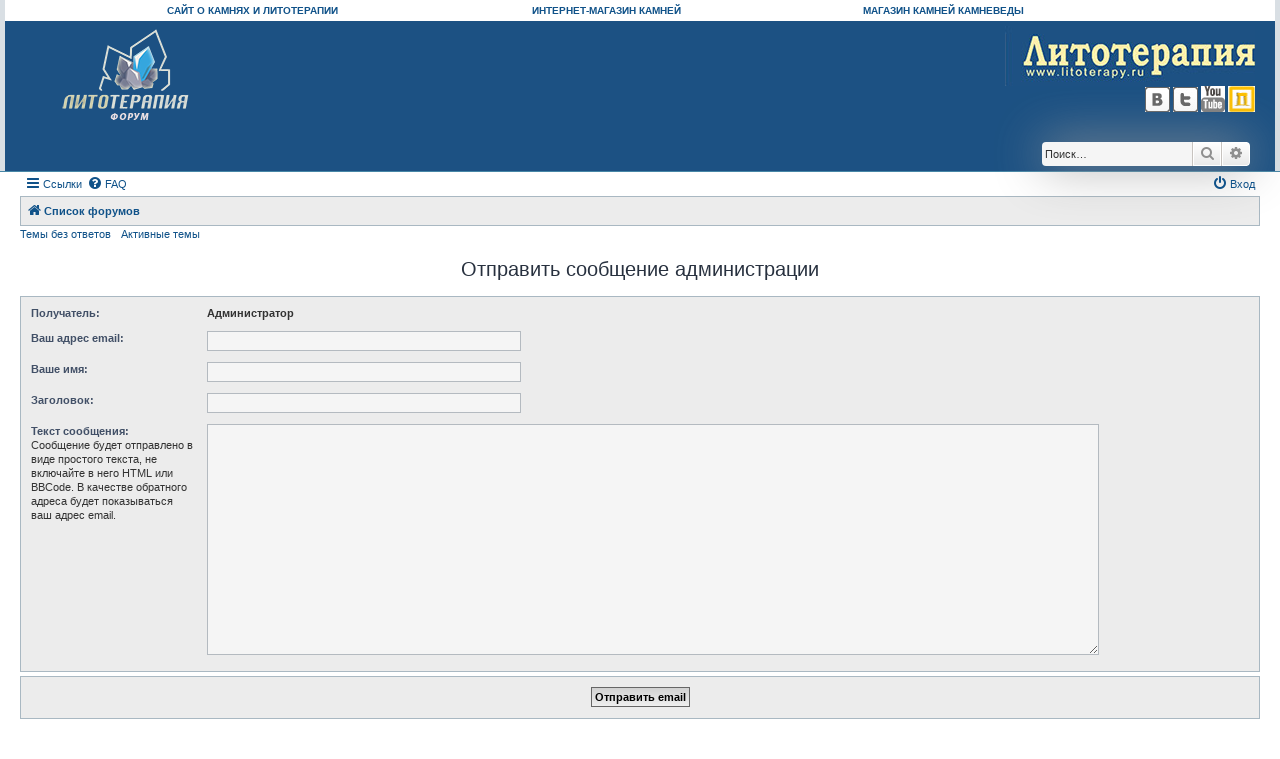

--- FILE ---
content_type: text/html; charset=UTF-8
request_url: http://www.forum.lithotherapy.ru/memberlist.php?mode=contactadmin&sid=b8c68e0dad1184879338fb726032d2f2
body_size: 4335
content:
<!DOCTYPE html>
<html dir="ltr" lang="ru">
<head>
<meta charset="utf-8" />
<meta http-equiv="X-UA-Compatible" content="IE=edge">
<meta name="viewport" content="width=device-width, initial-scale=1" />

<title>Форум о литотерапии, минералах, лечении камнями - Отправить email</title>



<!--
	phpBB style name: Allan Style - SUBSILVER
	Based on style:   prosilver (this is the default phpBB3 style)
	Based on style:   subsilver2 (this is the default phpBB3 style)
	Original author:  Tom Beddard ( http://www.subBlue.com/ )
	Modified by:   Merlin, Allan	
-->

<link href="./assets/css/font-awesome.min.css?assets_version=11" rel="stylesheet">
<link href="./styles/AllanStyle-SUBSILVER/theme/stylesheet.css?assets_version=11" rel="stylesheet">
<link href="./styles/AllanStyle-SUBSILVER/theme/ru/stylesheet.css?assets_version=11" rel="stylesheet">




<!--[if lte IE 9]>
	<link href="./styles/AllanStyle-SUBSILVER/theme/tweaks.css?assets_version=11" rel="stylesheet">
<![endif]-->





</head>
<body id="phpbb" class="nojs notouch section-memberlist ltr ">

<div id="header-subsilver">

	<table cellspacing="0" cellpadding="0" width="100%" border="0" align="center" valign="top" class="top-h-menu">
		<tbody>
			<tr>
				<td width="27%" align="right">
					<a href="http://lithotherapy.ru/" title="о камнях и литотерапии"><strong>САЙТ О КАМНЯХ И ЛИТОТЕРАПИИ</strong></a>
				</td>
				<td width="27%" align="right">
					<a href="http://kamnevedy.ru/" title="Камневеды.Ru"><strong>ИНТЕРНЕТ-МАГАЗИН КАМНЕЙ</strong></a>
				</td>
				<td width="27%" align="right">
					<a href="http://shop.kamnevedy.ru/" target="_blank" title="магазин камней на Дубровке"><strong>МАГАЗИН КАМНЕЙ КАМНЕВЕДЫ</strong></a>
				</td>
				<td width="19%"></td>
			</tr>
		</tbody>
	</table>

	<a id="top" class="top-anchor" accesskey="t"></a>
		<div class="headerbar" role="banner">
					<div class="inner">

			<div id="site-description" class="site-description">
				<a id="logo" class="logo" href="http://forum.lithotherapy.ru/" title="ФОРУМ О КАМНЯХ И ЛИТОТЕРАПИИ"><img src="/styles/AllanStyle-SUBSILVER/imageset/logo_f1.png" alt="Лечение камнями. Лечебные свойства камней. Литотерапия"></a>
				<p class="skiplink"><a href="#start_here">Пропустить</a></p>
			</div>


				<div style="float:right;">
					<a href="http://lithotherapy.ru/">
						<img src="/styles/AllanStyle-SUBSILVER/imageset/forum6.jpg" alt="Литотерапия. Лечение камнями. Лечебные и магические свойства камней.">
					</a>
					<div class="soc-links">
						<a href="http://vk.com/lithotherapyru" target="_blank">
							<img src="/styles/AllanStyle-SUBSILVER/imageset/vk-icon.png" title="Литотерапия.Ru в ВКонтакте">
						</a>
              					<a href="https://twitter.com/LithotherapyRu" target="_blank">
							<img src="/styles/AllanStyle-SUBSILVER/imageset/tv.jpg" title="Блог Литотерапия.Ru в Twitter">
						</a>
						<a href="http://www.youtube.com/user/Lithotherapyru/" target="_blank">
							<img src="/styles/AllanStyle-SUBSILVER/imageset/youtube-icon.png" title="Литотерапия.Ru на Youtube">
						</a>
						<a href="http://kamnevedy.ru/" target="_blank">
							<img src="/styles/AllanStyle-SUBSILVER/imageset/kamneved.jpg" title="магазин камней в Москве">
						</a>
					</div>
				</div>


									<div id="search-box" class="search-box search-header" role="search">
				<form action="./search.php?sid=4e9ae23d0ab3118fa255463b0740c176" method="get" id="search">
				<fieldset>
					<input name="keywords" id="keywords" type="search" maxlength="128" title="Ключевые слова" class="inputbox search tiny" size="20" value="" placeholder="Поиск…" />
					<button class="button button-search" type="submit" title="Поиск">
						<i class="icon fa-search fa-fw" aria-hidden="true"></i><span class="sr-only">Поиск</span>
					</button>
					<a href="./search.php?sid=4e9ae23d0ab3118fa255463b0740c176" class="button button-search-end" title="Расширенный поиск">
						<i class="icon fa-cog fa-fw" aria-hidden="true"></i><span class="sr-only">Расширенный поиск</span>
					</a>
					<input type="hidden" name="sid" value="4e9ae23d0ab3118fa255463b0740c176" />

				</fieldset>
				</form>
			</div>
						


			</div>
					</div>
</div>


<div id="wrap" class="wrap">
	<div id="page-header">
				<div class="navbar-top" role="navigation">
	<div class="inner">

	<ul id="nav-main" class="nav-main linklist" role="menubar">

		<li id="quick-links" class="quick-links dropdown-container responsive-menu" data-skip-responsive="true">
			<a href="#" class="dropdown-trigger">
				<i class="icon fa-bars fa-fw" aria-hidden="true"></i><span>Ссылки</span>
			</a>
			<div class="dropdown">
				<div class="pointer"><div class="pointer-inner"></div></div>
				<ul class="dropdown-contents" role="menu">
					
											<li class="separator"></li>
																									<li>
								<a href="./search.php?search_id=unanswered&amp;sid=4e9ae23d0ab3118fa255463b0740c176" role="menuitem">
									<i class="icon fa-file-o fa-fw icon-gray" aria-hidden="true"></i><span>Темы без ответов</span>
								</a>
							</li>
							<li>
								<a href="./search.php?search_id=active_topics&amp;sid=4e9ae23d0ab3118fa255463b0740c176" role="menuitem">
									<i class="icon fa-file-o fa-fw icon-blue" aria-hidden="true"></i><span>Активные темы</span>
								</a>
							</li>
							<li class="separator"></li>
							<li>
								<a href="./search.php?sid=4e9ae23d0ab3118fa255463b0740c176" role="menuitem">
									<i class="icon fa-search fa-fw" aria-hidden="true"></i><span>Поиск</span>
								</a>
							</li>
					
										<li class="separator"></li>

									</ul>
			</div>
		</li>

				<li data-skip-responsive="true">
			<a href="/app.php/help/faq?sid=4e9ae23d0ab3118fa255463b0740c176" rel="help" title="Часто задаваемые вопросы" role="menuitem">
				<i class="icon fa-question-circle fa-fw" aria-hidden="true"></i><span>FAQ</span>
			</a>
		</li>
						
			<li class="rightside"  data-skip-responsive="true">
			<a href="./ucp.php?mode=login&amp;sid=4e9ae23d0ab3118fa255463b0740c176" title="Вход" accesskey="x" role="menuitem">
				<i class="icon fa-power-off fa-fw" aria-hidden="true"></i><span>Вход</span>
			</a>
		</li>
						</ul>

	</div>
</div>

<div class="navbar" role="navigation">
	<div class="inner">

	<ul id="nav-breadcrumbs" class="nav-breadcrumbs linklist navlinks" role="menubar">
								<li class="breadcrumbs" itemscope itemtype="http://schema.org/BreadcrumbList">
										<span class="crumb"  itemtype="http://schema.org/ListItem" itemprop="itemListElement" itemscope><a href="./index.php?sid=4e9ae23d0ab3118fa255463b0740c176" itemtype="https://schema.org/Thing" itemprop="item" accesskey="h" data-navbar-reference="index"><i class="icon fa-home fa-fw"></i><span itemprop="name">Список форумов</span></a><meta itemprop="position" content="1" /></span>

								</li>
		
					<li class="rightside responsive-search">
				<a href="./search.php?sid=4e9ae23d0ab3118fa255463b0740c176" title="Параметры расширенного поиска" role="menuitem">
					<i class="icon fa-search fa-fw" aria-hidden="true"></i><span class="sr-only">Поиск</span>
				</a>
			</li>
			</ul>

	</div>
</div>

<div class="navbar-top-link">
	<div class="inner">
		<ul>
			<li class="navbar-top-link-left"><a href="./search.php?search_id=unanswered&amp;sid=4e9ae23d0ab3118fa255463b0740c176">Темы без ответов</a></li>
			<li class="navbar-top-link-left"><a href="./search.php?search_id=active_topics&amp;sid=4e9ae23d0ab3118fa255463b0740c176">Активные темы</a></li>

											</ul>
	</div>
</div>
	</div>

	
	<a id="start_here" class="anchor"></a>
	<div id="page-body" class="page-body" role="main">
		
		

<h2 class="titlespace">Отправить сообщение администрации</h2>

<form method="post" action="./memberlist.php?mode=contactadmin&amp;sid=4e9ae23d0ab3118fa255463b0740c176" id="post">

	
	<div class="panel">
		<div class="inner">
	<div class="content">

				<fieldset class="fields2">
					<dl>
				<dt><label>Получатель:</label></dt>
				<dd><strong>Администратор</strong></dd>
			</dl>
						<dl>
				<dt><label for="email">Ваш адрес email:</label></dt>
				<dd><input class="inputbox autowidth" type="text" name="email" id="email" size="50" maxlength="100" tabindex="1" value="" /></dd>
			</dl>
			<dl>
				<dt><label for="name">Ваше имя:</label></dt>
				<dd><input class="inputbox autowidth" type="text" name="name" id="name" size="50" tabindex="2" value="" /></dd>
			</dl>
						<dl>
				<dt><label for="subject">Заголовок:</label></dt>
				<dd><input class="inputbox autowidth" type="text" name="subject" id="subject" size="50" tabindex="3" value="" /></dd>
			</dl>
				<dl>
			<dt><label for="message">Текст сообщения:</label><br />
			<span>Сообщение будет отправлено в виде простого текста, не включайте в него HTML или BBCode. В качестве обратного адреса будет показываться ваш адрес email.</span></dt>
			<dd><textarea class="inputbox" name="message" id="message" rows="15" cols="76" tabindex="4"></textarea></dd>
		</dl>
				</fieldset>
	</div>

	</div>
</div>

<div class="panel">
	<div class="inner">
	<div class="content">
		<fieldset class="submit-buttons">
			<input type="submit" tabindex="6" name="submit" class="button1" value="Отправить email" />
		</fieldset>
	</div>
	</div>
<input type="hidden" name="creation_time" value="1768652328" />
<input type="hidden" name="form_token" value="1cfa4dfb7ded9f0110d42ceea16baa323d32540f" />

</div>

</form>

		<!-- Cleantalk -->
<script type="text/javascript">
			var ct_cookie_name = "ct_checkjs",
				ct_cookie_value = "401147892";
</script>
<!--/Cleantalk -->	</div>


<div id="page-footer" class="page-footer" role="contentinfo">
	<div class="navbar" role="navigation">
	<div class="inner">

	<ul id="nav-footer" class="nav-footer linklist" role="menubar">
		<li class="breadcrumbs">
									<span class="crumb"><a href="./index.php?sid=4e9ae23d0ab3118fa255463b0740c176" data-navbar-reference="index"><i class="icon fa-home fa-fw" aria-hidden="true"></i><span>Список форумов</span></a></span>					</li>
		
				<li class="rightside">Часовой пояс: <span title="UTC+4">UTC+04:00</span></li>
							<li class="rightside">
				<a href="./ucp.php?mode=delete_cookies&amp;sid=4e9ae23d0ab3118fa255463b0740c176" data-ajax="true" data-refresh="true" role="menuitem">
					<i class="icon fa-trash fa-fw" aria-hidden="true"></i><span>Удалить cookies</span>
				</a>
			</li>
																<li class="rightside" data-last-responsive="true">
				<a href="./memberlist.php?mode=contactadmin&amp;sid=4e9ae23d0ab3118fa255463b0740c176" role="menuitem">
					<i class="icon fa-envelope fa-fw" aria-hidden="true"></i><span>Связаться с администрацией</span>
				</a>
			</li>
			</ul>

	</div>
</div>

	<div class="copyright">
				<!-- WARNING NO DELETE -->Style developer by <a href="https://zumaclub.ru/">forum</a>, <!-- END WARNING NO DELETE -->
		<p class="footer-row">
			<span class="footer-copyright">Создано на основе <a href="https://www.phpbb.com/">phpBB</a>&reg; Forum Software &copy; phpBB Limited</span>
		</p>
				<p class="footer-row">
			<span class="footer-copyright"><a href='http://www.phpbbguru.net/'>Русская поддержка phpBB</a></span>
		</p>
						<p class="footer-row">
			<a class="footer-link" href="./ucp.php?mode=privacy&amp;sid=4e9ae23d0ab3118fa255463b0740c176" title="Конфиденциальность" role="menuitem">
				<span class="footer-link-text">Конфиденциальность</span>
			</a>
			|
			<a class="footer-link" href="./ucp.php?mode=terms&amp;sid=4e9ae23d0ab3118fa255463b0740c176" title="Правила" role="menuitem">
				<span class="footer-link-text">Правила</span>
			</a>
		</p>
					</div>

	<div id="darkenwrapper" class="darkenwrapper" data-ajax-error-title="Ошибка AJAX" data-ajax-error-text="При обработке запроса произошла ошибка." data-ajax-error-text-abort="Запрос прерван пользователем." data-ajax-error-text-timeout="Время запроса истекло; повторите попытку." data-ajax-error-text-parsererror="При выполнении запроса возникла непредвиденная ошибка, и сервер вернул неверный ответ.">
		<div id="darken" class="darken">&nbsp;</div>
	</div>

	<div id="phpbb_alert" class="phpbb_alert" data-l-err="Ошибка" data-l-timeout-processing-req="Время выполнения запроса истекло.">
		<a href="#" class="alert_close">
			<i class="icon fa-times-circle fa-fw" aria-hidden="true"></i>
		</a>
		<h3 class="alert_title">&nbsp;</h3><p class="alert_text"></p>
	</div>
	<div id="phpbb_confirm" class="phpbb_alert">
		<a href="#" class="alert_close">
			<i class="icon fa-times-circle fa-fw" aria-hidden="true"></i>
		</a>
		<div class="alert_text"></div>
	</div>
</div>

</div>

<div>
	<a id="bottom" class="anchor" accesskey="z"></a>
	</div>

<script src="./assets/javascript/jquery.min.js?assets_version=11"></script>
<script src="./assets/javascript/core.js?assets_version=11"></script>



<script src="./ext/cleantalk/antispam/styles/all/template/cleantalk.js?assets_version=11"></script>
<script src="./styles/prosilver/template/forum_fn.js?assets_version=11"></script>
<script src="./styles/prosilver/template/ajax.js?assets_version=11"></script>
<script src="./styles/AllanStyle-SUBSILVER/template/jquery-ui.js?assets_version=11"></script>
<script src="./styles/AllanStyle-SUBSILVER/template/collapse.js?assets_version=11"></script>



</body>
</html>
